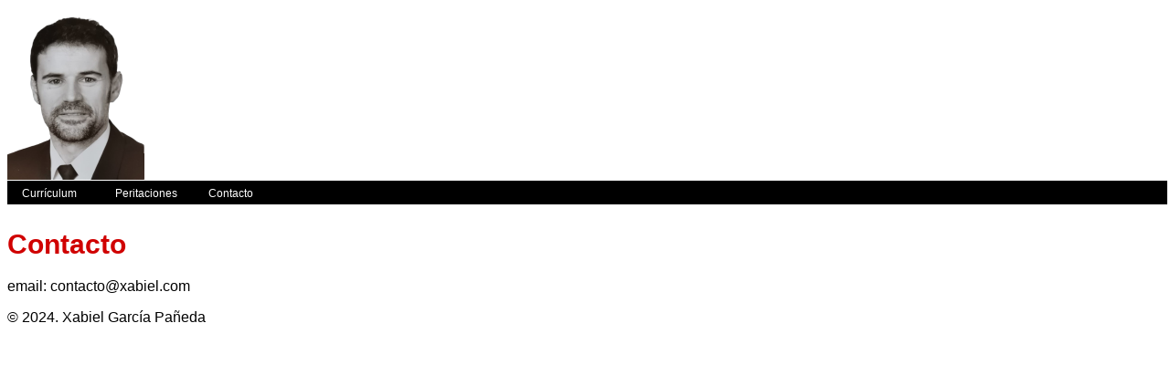

--- FILE ---
content_type: text/html
request_url: http://xabiel.com/contacto.html
body_size: 668
content:
<!DOCTYPE html
  PUBLIC "-//W3C//DTD HTML 4.01 Transitional//EN" "http://www.w3.org/TR/html4/loose.dtd">
<html>
  
  <head>
      <meta http-equiv="Content-Type" content="text/html; charset=UTF-8" />
      <meta name="author" content="Xabiel García Pañeda" />
      <meta name="description" content="Sitio sobre ingeniería en informática, ingeniería telemática, peticiación informática" />
      <meta name="keywords" content="peritación, pericial, informática, asturias, xabiel, garcía, pañeda, informe, perito, Universidad de Oviedo, ingeniería" />
      <title>Currículum - Xabiel García Pañeda</title>
      <link rel="stylesheet" type="text/css" media="all" href="estilo.css" />
  </head>


<body>

<div>
	<img src="xabielCabecera.png" />
</div>

<div id="main_nav_container">
	<ul id="main_nav_list">
		<li><a class="main_nav_item" shape="rect" href="index.html">Currículum</a></li>
		<li><a class="main_nav_item" shape="rect" href="peritaciones.html">Peritaciones</a></li>
		<li><a class="main_nav_item" shape="rect" href="contacto.html">Contacto</a></li>
    </ul>
</div>

<div id="container">      
      
        
	<div>
      <p><br/></p>     
          <h1>Contacto</h1>
		<p>email: contacto@xabiel.com</p>
	</div>
     
  <div><p>&copy; 2024. Xabiel García Pañeda</p></div>
</body>
</html>

--- FILE ---
content_type: text/css
request_url: http://xabiel.com/estilo.css
body_size: 2301
content:
 h1 
{
    font-family: arial, verdana, tahoma, sans-serif;
    font-size: 30px;
    font-style: normal;
    font-weight: bold;
    text-decoration: none;
    color: #d00000;
}

h2 
{
    font-family: arial, verdana, tahoma, sans-serif;
    font-size: 24px;
    font-style: normal;
    font-weight: bold;
    text-decoration: none;
    color: #000000;
}

h3
 {
    font-family: arial, verdana, tahoma, sans-serif;
    font-size: 20px;
    font-style: normal;
    font-weight: bold;
    text-decoration: none;
    color: #000000;
}

p 
{
    font-family: arial, verdana, tahoma, sans-serif;
    font-size: 16px;
    font-style: normal;
    font-weight: normal;
    text-decoration: none;
}

li 
{
    font-family: arial, verdana, tahoma, sans-serif;
    font-size: 16px;
    font-style: normal;
    font-weight: normal;
    text-decoration: none;
}


#container {
    margin: 0 auto 0 0;
    width: 100%;
    background-position: left top;
    background-color: #ffffff;
}



/* Begin Menu */

#main_nav_container {
    overflow: hidden;
    float: left;
    background: #000000;
	color: #ffffff;
    margin-top: 1px;
    padding: 0 0 0 5px;
    width: 100%;
}

#main_nav_list {
    border: 0;
    margin: 0;
    padding: 0;
    list-style-type: none;
    padding-left: 1px;
    background-repeat: no-repeat;
    background-position: left top;
}

#main_nav_list li {
    float: left;
    padding: 0;
    padding-right: 2px;
    background-repeat: no-repeat;
    background-position: right top;
}

#main_nav_list a {
    overflow: hidden;
    float: left;
    text-align: left;
    height: 20px;
    line-height: 16px;
    width: 90px;
    padding: 6px 0 0 10px;
    display: block;
    
}



#main_nav_list a.main_nav_active_item {
  background: #000000;
  font-family: Arial,sans-serif;
  font-style: normal;
  font-size: 12px;
  font-weight: normal;
  text-decoration: none;
  color: #a0a0a0;
}

#main_nav_list a.main_nav_item {
  background: #000000;
  font-family: Arial,sans-serif;
  font-style: normal;
  font-size: 12px;
  font-weight: normal;
  text-decoration: none;
  color: #ffffff;
}

#main_nav_list a.main_nav_item:hover {
  background: #ffffff;
  font-family: Arial,sans-serif;
  font-style: normal;
  font-size: 12px;
  font-weight: normal;
  text-decoration: none;
  color: #d00000;
}

